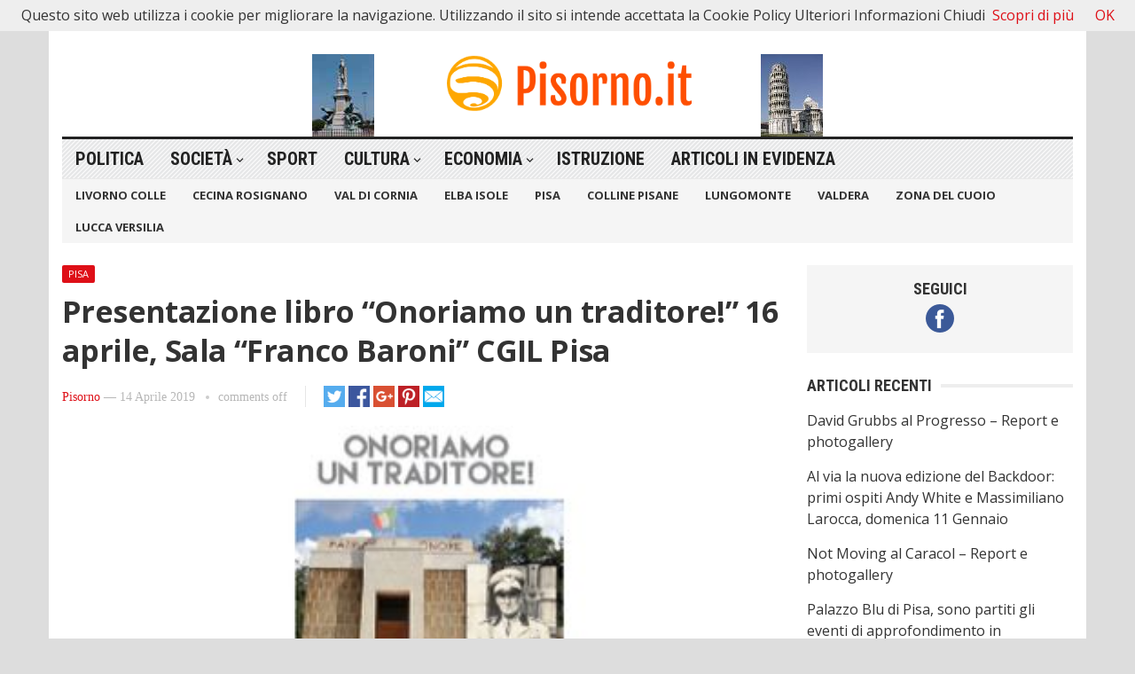

--- FILE ---
content_type: text/html; charset=UTF-8
request_url: https://www.pisorno.it/presentazione-libro-onoriamo-un-traditore-16-aprile-sala-franco-baroni-cgil-pisa/
body_size: 11952
content:
<!DOCTYPE html>
<html lang="it-IT" itemscope itemtype="https://schema.org/BlogPosting">
<head>
<meta charset="UTF-8">
<meta name="viewport" content="width=device-width, initial-scale=1">
<meta http-equiv="X-UA-Compatible" content="IE=edge">
<meta name="HandheldFriendly" content="true">
<link rel="profile" href="http://gmpg.org/xfn/11">
<title>Presentazione libro &#8220;Onoriamo un traditore!&#8221; 16 aprile, Sala “Franco Baroni” CGIL Pisa &#8211; Pisorno</title>
<meta name='robots' content='max-image-preview:large' />
<link rel='dns-prefetch' href='//fonts.googleapis.com' />
<link rel="alternate" type="application/rss+xml" title="Pisorno &raquo; Feed" href="https://www.pisorno.it/feed/" />
<link rel="alternate" title="oEmbed (JSON)" type="application/json+oembed" href="https://www.pisorno.it/wp-json/oembed/1.0/embed?url=https%3A%2F%2Fwww.pisorno.it%2Fpresentazione-libro-onoriamo-un-traditore-16-aprile-sala-franco-baroni-cgil-pisa%2F" />
<link rel="alternate" title="oEmbed (XML)" type="text/xml+oembed" href="https://www.pisorno.it/wp-json/oembed/1.0/embed?url=https%3A%2F%2Fwww.pisorno.it%2Fpresentazione-libro-onoriamo-un-traditore-16-aprile-sala-franco-baroni-cgil-pisa%2F&#038;format=xml" />
<style id='wp-img-auto-sizes-contain-inline-css' type='text/css'>
img:is([sizes=auto i],[sizes^="auto," i]){contain-intrinsic-size:3000px 1500px}
/*# sourceURL=wp-img-auto-sizes-contain-inline-css */
</style>
<style id='wp-emoji-styles-inline-css' type='text/css'>

	img.wp-smiley, img.emoji {
		display: inline !important;
		border: none !important;
		box-shadow: none !important;
		height: 1em !important;
		width: 1em !important;
		margin: 0 0.07em !important;
		vertical-align: -0.1em !important;
		background: none !important;
		padding: 0 !important;
	}
/*# sourceURL=wp-emoji-styles-inline-css */
</style>
<style id='wp-block-library-inline-css' type='text/css'>
:root{--wp-block-synced-color:#7a00df;--wp-block-synced-color--rgb:122,0,223;--wp-bound-block-color:var(--wp-block-synced-color);--wp-editor-canvas-background:#ddd;--wp-admin-theme-color:#007cba;--wp-admin-theme-color--rgb:0,124,186;--wp-admin-theme-color-darker-10:#006ba1;--wp-admin-theme-color-darker-10--rgb:0,107,160.5;--wp-admin-theme-color-darker-20:#005a87;--wp-admin-theme-color-darker-20--rgb:0,90,135;--wp-admin-border-width-focus:2px}@media (min-resolution:192dpi){:root{--wp-admin-border-width-focus:1.5px}}.wp-element-button{cursor:pointer}:root .has-very-light-gray-background-color{background-color:#eee}:root .has-very-dark-gray-background-color{background-color:#313131}:root .has-very-light-gray-color{color:#eee}:root .has-very-dark-gray-color{color:#313131}:root .has-vivid-green-cyan-to-vivid-cyan-blue-gradient-background{background:linear-gradient(135deg,#00d084,#0693e3)}:root .has-purple-crush-gradient-background{background:linear-gradient(135deg,#34e2e4,#4721fb 50%,#ab1dfe)}:root .has-hazy-dawn-gradient-background{background:linear-gradient(135deg,#faaca8,#dad0ec)}:root .has-subdued-olive-gradient-background{background:linear-gradient(135deg,#fafae1,#67a671)}:root .has-atomic-cream-gradient-background{background:linear-gradient(135deg,#fdd79a,#004a59)}:root .has-nightshade-gradient-background{background:linear-gradient(135deg,#330968,#31cdcf)}:root .has-midnight-gradient-background{background:linear-gradient(135deg,#020381,#2874fc)}:root{--wp--preset--font-size--normal:16px;--wp--preset--font-size--huge:42px}.has-regular-font-size{font-size:1em}.has-larger-font-size{font-size:2.625em}.has-normal-font-size{font-size:var(--wp--preset--font-size--normal)}.has-huge-font-size{font-size:var(--wp--preset--font-size--huge)}.has-text-align-center{text-align:center}.has-text-align-left{text-align:left}.has-text-align-right{text-align:right}.has-fit-text{white-space:nowrap!important}#end-resizable-editor-section{display:none}.aligncenter{clear:both}.items-justified-left{justify-content:flex-start}.items-justified-center{justify-content:center}.items-justified-right{justify-content:flex-end}.items-justified-space-between{justify-content:space-between}.screen-reader-text{border:0;clip-path:inset(50%);height:1px;margin:-1px;overflow:hidden;padding:0;position:absolute;width:1px;word-wrap:normal!important}.screen-reader-text:focus{background-color:#ddd;clip-path:none;color:#444;display:block;font-size:1em;height:auto;left:5px;line-height:normal;padding:15px 23px 14px;text-decoration:none;top:5px;width:auto;z-index:100000}html :where(.has-border-color){border-style:solid}html :where([style*=border-top-color]){border-top-style:solid}html :where([style*=border-right-color]){border-right-style:solid}html :where([style*=border-bottom-color]){border-bottom-style:solid}html :where([style*=border-left-color]){border-left-style:solid}html :where([style*=border-width]){border-style:solid}html :where([style*=border-top-width]){border-top-style:solid}html :where([style*=border-right-width]){border-right-style:solid}html :where([style*=border-bottom-width]){border-bottom-style:solid}html :where([style*=border-left-width]){border-left-style:solid}html :where(img[class*=wp-image-]){height:auto;max-width:100%}:where(figure){margin:0 0 1em}html :where(.is-position-sticky){--wp-admin--admin-bar--position-offset:var(--wp-admin--admin-bar--height,0px)}@media screen and (max-width:600px){html :where(.is-position-sticky){--wp-admin--admin-bar--position-offset:0px}}

/*# sourceURL=wp-block-library-inline-css */
</style><style id='global-styles-inline-css' type='text/css'>
:root{--wp--preset--aspect-ratio--square: 1;--wp--preset--aspect-ratio--4-3: 4/3;--wp--preset--aspect-ratio--3-4: 3/4;--wp--preset--aspect-ratio--3-2: 3/2;--wp--preset--aspect-ratio--2-3: 2/3;--wp--preset--aspect-ratio--16-9: 16/9;--wp--preset--aspect-ratio--9-16: 9/16;--wp--preset--color--black: #000000;--wp--preset--color--cyan-bluish-gray: #abb8c3;--wp--preset--color--white: #ffffff;--wp--preset--color--pale-pink: #f78da7;--wp--preset--color--vivid-red: #cf2e2e;--wp--preset--color--luminous-vivid-orange: #ff6900;--wp--preset--color--luminous-vivid-amber: #fcb900;--wp--preset--color--light-green-cyan: #7bdcb5;--wp--preset--color--vivid-green-cyan: #00d084;--wp--preset--color--pale-cyan-blue: #8ed1fc;--wp--preset--color--vivid-cyan-blue: #0693e3;--wp--preset--color--vivid-purple: #9b51e0;--wp--preset--gradient--vivid-cyan-blue-to-vivid-purple: linear-gradient(135deg,rgb(6,147,227) 0%,rgb(155,81,224) 100%);--wp--preset--gradient--light-green-cyan-to-vivid-green-cyan: linear-gradient(135deg,rgb(122,220,180) 0%,rgb(0,208,130) 100%);--wp--preset--gradient--luminous-vivid-amber-to-luminous-vivid-orange: linear-gradient(135deg,rgb(252,185,0) 0%,rgb(255,105,0) 100%);--wp--preset--gradient--luminous-vivid-orange-to-vivid-red: linear-gradient(135deg,rgb(255,105,0) 0%,rgb(207,46,46) 100%);--wp--preset--gradient--very-light-gray-to-cyan-bluish-gray: linear-gradient(135deg,rgb(238,238,238) 0%,rgb(169,184,195) 100%);--wp--preset--gradient--cool-to-warm-spectrum: linear-gradient(135deg,rgb(74,234,220) 0%,rgb(151,120,209) 20%,rgb(207,42,186) 40%,rgb(238,44,130) 60%,rgb(251,105,98) 80%,rgb(254,248,76) 100%);--wp--preset--gradient--blush-light-purple: linear-gradient(135deg,rgb(255,206,236) 0%,rgb(152,150,240) 100%);--wp--preset--gradient--blush-bordeaux: linear-gradient(135deg,rgb(254,205,165) 0%,rgb(254,45,45) 50%,rgb(107,0,62) 100%);--wp--preset--gradient--luminous-dusk: linear-gradient(135deg,rgb(255,203,112) 0%,rgb(199,81,192) 50%,rgb(65,88,208) 100%);--wp--preset--gradient--pale-ocean: linear-gradient(135deg,rgb(255,245,203) 0%,rgb(182,227,212) 50%,rgb(51,167,181) 100%);--wp--preset--gradient--electric-grass: linear-gradient(135deg,rgb(202,248,128) 0%,rgb(113,206,126) 100%);--wp--preset--gradient--midnight: linear-gradient(135deg,rgb(2,3,129) 0%,rgb(40,116,252) 100%);--wp--preset--font-size--small: 13px;--wp--preset--font-size--medium: 20px;--wp--preset--font-size--large: 36px;--wp--preset--font-size--x-large: 42px;--wp--preset--spacing--20: 0.44rem;--wp--preset--spacing--30: 0.67rem;--wp--preset--spacing--40: 1rem;--wp--preset--spacing--50: 1.5rem;--wp--preset--spacing--60: 2.25rem;--wp--preset--spacing--70: 3.38rem;--wp--preset--spacing--80: 5.06rem;--wp--preset--shadow--natural: 6px 6px 9px rgba(0, 0, 0, 0.2);--wp--preset--shadow--deep: 12px 12px 50px rgba(0, 0, 0, 0.4);--wp--preset--shadow--sharp: 6px 6px 0px rgba(0, 0, 0, 0.2);--wp--preset--shadow--outlined: 6px 6px 0px -3px rgb(255, 255, 255), 6px 6px rgb(0, 0, 0);--wp--preset--shadow--crisp: 6px 6px 0px rgb(0, 0, 0);}:where(.is-layout-flex){gap: 0.5em;}:where(.is-layout-grid){gap: 0.5em;}body .is-layout-flex{display: flex;}.is-layout-flex{flex-wrap: wrap;align-items: center;}.is-layout-flex > :is(*, div){margin: 0;}body .is-layout-grid{display: grid;}.is-layout-grid > :is(*, div){margin: 0;}:where(.wp-block-columns.is-layout-flex){gap: 2em;}:where(.wp-block-columns.is-layout-grid){gap: 2em;}:where(.wp-block-post-template.is-layout-flex){gap: 1.25em;}:where(.wp-block-post-template.is-layout-grid){gap: 1.25em;}.has-black-color{color: var(--wp--preset--color--black) !important;}.has-cyan-bluish-gray-color{color: var(--wp--preset--color--cyan-bluish-gray) !important;}.has-white-color{color: var(--wp--preset--color--white) !important;}.has-pale-pink-color{color: var(--wp--preset--color--pale-pink) !important;}.has-vivid-red-color{color: var(--wp--preset--color--vivid-red) !important;}.has-luminous-vivid-orange-color{color: var(--wp--preset--color--luminous-vivid-orange) !important;}.has-luminous-vivid-amber-color{color: var(--wp--preset--color--luminous-vivid-amber) !important;}.has-light-green-cyan-color{color: var(--wp--preset--color--light-green-cyan) !important;}.has-vivid-green-cyan-color{color: var(--wp--preset--color--vivid-green-cyan) !important;}.has-pale-cyan-blue-color{color: var(--wp--preset--color--pale-cyan-blue) !important;}.has-vivid-cyan-blue-color{color: var(--wp--preset--color--vivid-cyan-blue) !important;}.has-vivid-purple-color{color: var(--wp--preset--color--vivid-purple) !important;}.has-black-background-color{background-color: var(--wp--preset--color--black) !important;}.has-cyan-bluish-gray-background-color{background-color: var(--wp--preset--color--cyan-bluish-gray) !important;}.has-white-background-color{background-color: var(--wp--preset--color--white) !important;}.has-pale-pink-background-color{background-color: var(--wp--preset--color--pale-pink) !important;}.has-vivid-red-background-color{background-color: var(--wp--preset--color--vivid-red) !important;}.has-luminous-vivid-orange-background-color{background-color: var(--wp--preset--color--luminous-vivid-orange) !important;}.has-luminous-vivid-amber-background-color{background-color: var(--wp--preset--color--luminous-vivid-amber) !important;}.has-light-green-cyan-background-color{background-color: var(--wp--preset--color--light-green-cyan) !important;}.has-vivid-green-cyan-background-color{background-color: var(--wp--preset--color--vivid-green-cyan) !important;}.has-pale-cyan-blue-background-color{background-color: var(--wp--preset--color--pale-cyan-blue) !important;}.has-vivid-cyan-blue-background-color{background-color: var(--wp--preset--color--vivid-cyan-blue) !important;}.has-vivid-purple-background-color{background-color: var(--wp--preset--color--vivid-purple) !important;}.has-black-border-color{border-color: var(--wp--preset--color--black) !important;}.has-cyan-bluish-gray-border-color{border-color: var(--wp--preset--color--cyan-bluish-gray) !important;}.has-white-border-color{border-color: var(--wp--preset--color--white) !important;}.has-pale-pink-border-color{border-color: var(--wp--preset--color--pale-pink) !important;}.has-vivid-red-border-color{border-color: var(--wp--preset--color--vivid-red) !important;}.has-luminous-vivid-orange-border-color{border-color: var(--wp--preset--color--luminous-vivid-orange) !important;}.has-luminous-vivid-amber-border-color{border-color: var(--wp--preset--color--luminous-vivid-amber) !important;}.has-light-green-cyan-border-color{border-color: var(--wp--preset--color--light-green-cyan) !important;}.has-vivid-green-cyan-border-color{border-color: var(--wp--preset--color--vivid-green-cyan) !important;}.has-pale-cyan-blue-border-color{border-color: var(--wp--preset--color--pale-cyan-blue) !important;}.has-vivid-cyan-blue-border-color{border-color: var(--wp--preset--color--vivid-cyan-blue) !important;}.has-vivid-purple-border-color{border-color: var(--wp--preset--color--vivid-purple) !important;}.has-vivid-cyan-blue-to-vivid-purple-gradient-background{background: var(--wp--preset--gradient--vivid-cyan-blue-to-vivid-purple) !important;}.has-light-green-cyan-to-vivid-green-cyan-gradient-background{background: var(--wp--preset--gradient--light-green-cyan-to-vivid-green-cyan) !important;}.has-luminous-vivid-amber-to-luminous-vivid-orange-gradient-background{background: var(--wp--preset--gradient--luminous-vivid-amber-to-luminous-vivid-orange) !important;}.has-luminous-vivid-orange-to-vivid-red-gradient-background{background: var(--wp--preset--gradient--luminous-vivid-orange-to-vivid-red) !important;}.has-very-light-gray-to-cyan-bluish-gray-gradient-background{background: var(--wp--preset--gradient--very-light-gray-to-cyan-bluish-gray) !important;}.has-cool-to-warm-spectrum-gradient-background{background: var(--wp--preset--gradient--cool-to-warm-spectrum) !important;}.has-blush-light-purple-gradient-background{background: var(--wp--preset--gradient--blush-light-purple) !important;}.has-blush-bordeaux-gradient-background{background: var(--wp--preset--gradient--blush-bordeaux) !important;}.has-luminous-dusk-gradient-background{background: var(--wp--preset--gradient--luminous-dusk) !important;}.has-pale-ocean-gradient-background{background: var(--wp--preset--gradient--pale-ocean) !important;}.has-electric-grass-gradient-background{background: var(--wp--preset--gradient--electric-grass) !important;}.has-midnight-gradient-background{background: var(--wp--preset--gradient--midnight) !important;}.has-small-font-size{font-size: var(--wp--preset--font-size--small) !important;}.has-medium-font-size{font-size: var(--wp--preset--font-size--medium) !important;}.has-large-font-size{font-size: var(--wp--preset--font-size--large) !important;}.has-x-large-font-size{font-size: var(--wp--preset--font-size--x-large) !important;}
/*# sourceURL=global-styles-inline-css */
</style>

<style id='classic-theme-styles-inline-css' type='text/css'>
/*! This file is auto-generated */
.wp-block-button__link{color:#fff;background-color:#32373c;border-radius:9999px;box-shadow:none;text-decoration:none;padding:calc(.667em + 2px) calc(1.333em + 2px);font-size:1.125em}.wp-block-file__button{background:#32373c;color:#fff;text-decoration:none}
/*# sourceURL=/wp-includes/css/classic-themes.min.css */
</style>
<link rel='stylesheet' id='demo_fonts-css' href='//fonts.googleapis.com/css?family=Open+Sans%3Aregular%2Citalic%2C700|Roboto+Condensed%3Aregular%2Citalic%2C700%26subset%3Dlatin%2C' type='text/css' media='screen' />
<link rel='stylesheet' id='advanced_magazine_pro-style-css' href='https://www.pisorno.it/wp-content/themes/advanced-magazine-pro/style.css?ver=20180523' type='text/css' media='all' />
<link rel='stylesheet' id='genericons-style-css' href='https://www.pisorno.it/wp-content/themes/advanced-magazine-pro/genericons/genericons.css?ver=6.9' type='text/css' media='all' />
<link rel='stylesheet' id='responsive-style-css' href='https://www.pisorno.it/wp-content/themes/advanced-magazine-pro/responsive.css?ver=20170808' type='text/css' media='all' />
<script type="text/javascript" src="https://www.pisorno.it/wp-includes/js/jquery/jquery.min.js?ver=3.7.1" id="jquery-core-js"></script>
<script type="text/javascript" src="https://www.pisorno.it/wp-includes/js/jquery/jquery-migrate.min.js?ver=3.4.1" id="jquery-migrate-js"></script>

<!-- OG: 3.3.8 -->
<link rel="image_src" href="https://www.pisorno.it/wp-content/uploads/2019/04/Onoriamo-un-traditore.jpg">
<meta name="msapplication-TileImage" content="https://www.pisorno.it/wp-content/uploads/2019/04/Onoriamo-un-traditore.jpg">

<!-- og -->
<meta property="og:image" content="https://www.pisorno.it/wp-content/uploads/2019/04/Onoriamo-un-traditore.jpg">
<meta property="og:image:secure_url" content="https://www.pisorno.it/wp-content/uploads/2019/04/Onoriamo-un-traditore.jpg">
<meta property="og:image:width" content="400">
<meta property="og:image:height" content="155">
<meta property="og:image:alt" content="Onoriamo un traditore!">
<meta property="og:image:type" content="image/jpeg">
<meta property="og:description" content="14aprile 2019 da Simona Conti, Presidente Sez. ANPI CGIL &quot;A. Fantozzi&quot; Martedì 16 aprile, ore 16:30, presso la Sala “Franco Baroni” della CGIL di Pisa (viale F. Bonaini 71), verrà presentato il libro “Onoriamo un traditore!” dell&#039;avv. Francesco Mandarano (penalista del foro di Prato, legale delle famiglie delle vittime delle stragi di Marzabotto e Sant&#039;Anna...">
<meta property="og:type" content="article">
<meta property="og:locale" content="it_IT">
<meta property="og:site_name" content="Pisorno">
<meta property="og:title" content="Presentazione libro &#8220;Onoriamo un traditore!&#8221; 16 aprile, Sala “Franco Baroni” CGIL Pisa">
<meta property="og:url" content="https://www.pisorno.it/presentazione-libro-onoriamo-un-traditore-16-aprile-sala-franco-baroni-cgil-pisa/">
<meta property="og:updated_time" content="2019-04-14T19:34:04+02:00">

<!-- article -->
<meta property="article:tag" content="Onoriamo un traditore!">
<meta property="article:tag" content="avv. Francesco Mandarano">
<meta property="article:tag" content="crimini di guerra">
<meta property="article:published_time" content="2019-04-14T17:32:42+00:00">
<meta property="article:modified_time" content="2019-04-14T17:34:04+00:00">
<meta property="article:section" content="Pisa">
<meta property="article:author:username" content="Pisorno">

<!-- twitter -->
<meta property="twitter:partner" content="ogwp">
<meta property="twitter:card" content="summary">
<meta property="twitter:image" content="https://www.pisorno.it/wp-content/uploads/2019/04/Onoriamo-un-traditore.jpg">
<meta property="twitter:image:alt" content="Onoriamo un traditore!">
<meta property="twitter:title" content="Presentazione libro &#8220;Onoriamo un traditore!&#8221; 16 aprile, Sala “Franco Baroni” CGIL Pisa">
<meta property="twitter:description" content="14aprile 2019 da Simona Conti, Presidente Sez. ANPI CGIL &quot;A. Fantozzi&quot; Martedì 16 aprile, ore 16:30, presso la Sala “Franco Baroni” della CGIL di Pisa (viale F. Bonaini 71), verrà presentato il...">
<meta property="twitter:url" content="https://www.pisorno.it/presentazione-libro-onoriamo-un-traditore-16-aprile-sala-franco-baroni-cgil-pisa/">
<meta property="twitter:label1" content="Reading time">
<meta property="twitter:data1" content="1 minute">

<!-- schema -->
<meta itemprop="image" content="https://www.pisorno.it/wp-content/uploads/2019/04/Onoriamo-un-traditore.jpg">
<meta itemprop="name" content="Presentazione libro &#8220;Onoriamo un traditore!&#8221; 16 aprile, Sala “Franco Baroni” CGIL Pisa">
<meta itemprop="description" content="14aprile 2019 da Simona Conti, Presidente Sez. ANPI CGIL &quot;A. Fantozzi&quot; Martedì 16 aprile, ore 16:30, presso la Sala “Franco Baroni” della CGIL di Pisa (viale F. Bonaini 71), verrà presentato il libro “Onoriamo un traditore!” dell&#039;avv. Francesco Mandarano (penalista del foro di Prato, legale delle famiglie delle vittime delle stragi di Marzabotto e Sant&#039;Anna...">
<meta itemprop="datePublished" content="2019-04-14">
<meta itemprop="dateModified" content="2019-04-14T17:34:04+00:00">

<!-- profile -->
<meta property="profile:username" content="Pisorno">

<!-- /OG -->

<link rel="https://api.w.org/" href="https://www.pisorno.it/wp-json/" /><link rel="alternate" title="JSON" type="application/json" href="https://www.pisorno.it/wp-json/wp/v2/posts/127575" /><link rel="EditURI" type="application/rsd+xml" title="RSD" href="https://www.pisorno.it/xmlrpc.php?rsd" />
<meta name="generator" content="WordPress 6.9" />
<link rel="canonical" href="https://www.pisorno.it/presentazione-libro-onoriamo-un-traditore-16-aprile-sala-franco-baroni-cgil-pisa/" />
<link rel='shortlink' href='https://www.pisorno.it/?p=127575' />

<style type="text/css" media="all">
	body,
	h1,h2,h3,h4,h5,h6,
	.breadcrumbs h3,
	.section-header h3,
	label,
	input,
	input[type="text"],
	input[type="email"],
	input[type="url"],
	input[type="search"],
	input[type="password"],
	textarea,
	button,
	.btn,
	input[type="submit"],
	input[type="reset"],
	input[type="button"],
	table,
	#primary-menu li li a,
	.sidebar .widget_ad .widget-title,
	.site-footer .widget_ad .widget-title {
		font-family: "Open Sans", "Helvetica Neue", Helvetica, Arial, sans-serif;
	}
	#primary-menu li a,
	h3.section-heading,
	.widget-title,
	.breadcrumbs h3,
	button,
	.btn,
	input[type="submit"],
	input[type="reset"],
	input[type="button"] {
		font-family: "Roboto Condensed", "Helvetica Neue", Helvetica, Arial, sans-serif;
	}
	a,
	a:visited,
	a:hover,
	.site-title a:hover,
	#primary-bar.bar-1 #primary-menu li a:hover,
	.mobile-menu ul li a:hover,	
	.entry-meta a,
	.edit-link a,
	.comment-reply-title small a:hover,
	.entry-content a,
	.entry-content a:visited,
	.page-content a,
	.page-content a:visited,
	.pagination .page-numbers.current,
	.content-block .section-heading h3 a,
	.content-block .section-heading h3 a:visited,
	.pagination .page-numbers:hover,	
	.sidebar .widget a:hover,
	.site-footer .widget a:hover,
	.sidebar .widget ul li a:hover,
	.site-footer .widget ul li a:hover,
	.entry-related .hentry .entry-title a:hover,
	.author-box .author-name span a:hover,
	.entry-tags .tag-links a:hover:before,
	.widget_tag_cloud .tagcloud a:hover:before,
	.entry-content a:hover,
	.page-content a:hover,
	.content-block .section-heading h3 a:hover,
	.content-block .section-heading .section-more-link a:hover,
	.entry-meta .entry-comment a:hover,
	.entry-title a:hover,
	.page-content ul li:before,
	.entry-content ul li:before,
	.site-footer.footer-light .footer-nav li a:hover,
	.site-footer.footer-dark .footer-nav li a:hover,
	.site-footer.footer-light #site-bottom .site-info a:hover,
	.site-footer.footer-dark #site-bottom .site-info a:hover,
	h3.section-heading,
	h3.section-heading a,
	.three-column-block .column-one .hentry a:hover .entry-title,
	#site-bottom .site-info a:hover,
	.header-date,
	.search-button .genericon:hover,
	.search-button .genericon.active, 
	.slogan h4 {
		color: #de0f17;
	}
	.mobile-menu-icon .menu-icon-close,
	.mobile-menu-icon .menu-icon-open,
	.more-button a,
	.more-button a:hover,
	.entry-header .entry-category-icon a,
	.three-column-block .column-one h3.section-heading ,
	.header-date .arrow-right:before,
	.header-search .search-submit,
	button,
	.btn,
	input[type="submit"],
	input[type="reset"],
	input[type="button"],
	button:hover,
	.btn:hover,
	input[type="reset"]:hover,
	input[type="submit"]:hover,
	input[type="button"]:hover	 {
		background-color: #de0f17;
	}
	.my-pager a:hover,
	.my-pager a.active,
	.header-search .search-submit {
		border-color: #de0f17;
	}
	#primary-bar.bar-2 {
		background-color: #ffffff;
	}
</style>
</head>

<body class="wp-singular post-template-default single single-post postid-127575 single-format-standard wp-theme-advanced-magazine-pro group-blog">

<div id="page" class="site">

	<header id="masthead" class="site-header clear">

		<div id="top-bar" class="container clear">

			<span class="header-date">
				<span class="arrow-right"></span> Tuesday, February 3, 2026			</span>

							
				<span class="search-button">
					<span class="genericon genericon-search"> <strong>Search</strong></span>
					<span class="genericon genericon-close"> <strong>Search</strong></span>			
				</span>

				<div class="header-search">
					<form id="searchform" method="get" action="https://www.pisorno.it/">
						<input type="search" name="s" class="search-input" placeholder="Enter keywords..." autocomplete="off">
						<button type="submit" class="search-submit">Go</button>		
					</form>
				</div><!-- .header-search -->

					

			
			<span class="header-social ">

				
									<a class="facebook" href="https://www.facebook.com/pisorno"><img src="https://www.pisorno.it/wp-content/themes/advanced-magazine-pro/assets/img/icon-facebook-white.png" alt="Facebook"></a>
				
								
				
				
								
									

			</span>

			
			<span class="mobile-menu-icon">
				<span class="menu-icon-open">Menu</span>
				<span class="menu-icon-close"><span class="genericon genericon-close"></span></span>		
			</span>				

		</div><!-- #top-bar -->

		<div class="site-start clear header-1">

			<div class="container">

			<div class="site-branding">

								
				<div id="logo">
					<span class="helper"></span>
					<a href="https://www.pisorno.it/" rel="home">
						<img src="http://www.pisorno.it/wp-content/uploads/2022/04/logo_large.png" alt=""/>
					</a>
				</div><!-- #logo -->

				
			</div><!-- .site-branding -->

			
				<div class="slogan slogan-left">
												<img src="http://www.pisorno.it/wp-content/uploads/2013/09/quattromori.jpg" alt=""/>
										<div class="slogan-content">
						<h4></h4>
						<p></p>
					</div>
				</div>

				<div class="slogan slogan-right">
												<img src="http://www.pisorno.it/wp-content/uploads/2013/09/torredipisa.jpg" alt=""/>
										<div class="slogan-content">
						<h4></h4>
						<p></p>
					</div>	
				</div>			

						
			</div><!-- .container -->

		</div><!-- .site-start -->

		<div id="primary-bar" class="container clear bar-1">

			<nav id="primary-nav" class="primary-navigation">

				<div class="menu-menu-contenuti-container"><ul id="primary-menu" class="sf-menu"><li id="menu-item-135158" class="menu-item menu-item-type-taxonomy menu-item-object-category menu-item-135158"><a href="https://www.pisorno.it/category/politica/">Politica</a></li>
<li id="menu-item-135159" class="menu-item menu-item-type-taxonomy menu-item-object-category menu-item-has-children menu-item-135159"><a href="https://www.pisorno.it/category/diritti-e-societa/">Società</a>
<ul class="sub-menu">
	<li id="menu-item-135167" class="menu-item menu-item-type-taxonomy menu-item-object-category menu-item-135167"><a href="https://www.pisorno.it/category/ecologia-ambiente/">Ambiente</a></li>
	<li id="menu-item-135166" class="menu-item menu-item-type-taxonomy menu-item-object-category menu-item-135166"><a href="https://www.pisorno.it/category/salute-sanita-alimentazione/">Salute</a></li>
</ul>
</li>
<li id="menu-item-135160" class="menu-item menu-item-type-taxonomy menu-item-object-category menu-item-135160"><a href="https://www.pisorno.it/category/sport/">Sport</a></li>
<li id="menu-item-135165" class="menu-item menu-item-type-taxonomy menu-item-object-category menu-item-has-children menu-item-135165"><a href="https://www.pisorno.it/category/cultura/">Cultura</a>
<ul class="sub-menu">
	<li id="menu-item-135161" class="menu-item menu-item-type-taxonomy menu-item-object-category menu-item-135161"><a href="https://www.pisorno.it/category/musica/">Musica</a></li>
	<li id="menu-item-135170" class="menu-item menu-item-type-taxonomy menu-item-object-category menu-item-135170"><a href="https://www.pisorno.it/category/teatro/">Teatro</a></li>
	<li id="menu-item-135162" class="menu-item menu-item-type-taxonomy menu-item-object-category menu-item-135162"><a href="https://www.pisorno.it/category/spettacolo/">Spettacolo</a></li>
</ul>
</li>
<li id="menu-item-135163" class="menu-item menu-item-type-taxonomy menu-item-object-category menu-item-has-children menu-item-135163"><a href="https://www.pisorno.it/category/economia-finanza/">Economia</a>
<ul class="sub-menu">
	<li id="menu-item-135164" class="menu-item menu-item-type-taxonomy menu-item-object-category menu-item-135164"><a href="https://www.pisorno.it/category/lavoro/">Lavoro</a></li>
</ul>
</li>
<li id="menu-item-135168" class="menu-item menu-item-type-taxonomy menu-item-object-category menu-item-135168"><a href="https://www.pisorno.it/category/istruzione-ricerca-universita-formazione/">Istruzione</a></li>
<li id="menu-item-135169" class="menu-item menu-item-type-taxonomy menu-item-object-category menu-item-135169"><a href="https://www.pisorno.it/category/articoli-in-evidenza/">Articoli in Evidenza</a></li>
</ul></div>
			</nav><!-- #primary-nav -->

		</div><!-- .primary-bar -->

		<div id="secondary-bar" class="container clear">

			<nav id="secondary-nav" class="secondary-navigation">

				<div class="menu-menus-container"><ul id="secondary-menu" class="sf-menu"><li id="menu-item-26318" class="menu-item menu-item-type-taxonomy menu-item-object-category menu-item-26318"><a href="https://www.pisorno.it/category/livorno-colle/">Livorno Colle</a></li>
<li id="menu-item-26320" class="menu-item menu-item-type-taxonomy menu-item-object-category menu-item-26320"><a href="https://www.pisorno.it/category/cecina-rosignano/">Cecina Rosignano</a></li>
<li id="menu-item-26323" class="menu-item menu-item-type-taxonomy menu-item-object-category menu-item-26323"><a href="https://www.pisorno.it/category/val-di-cornia/">Val di Cornia</a></li>
<li id="menu-item-26324" class="menu-item menu-item-type-taxonomy menu-item-object-category menu-item-26324"><a href="https://www.pisorno.it/category/elba-isole/">Elba Isole</a></li>
<li id="menu-item-26319" class="menu-item menu-item-type-taxonomy menu-item-object-category current-post-ancestor current-menu-parent current-post-parent menu-item-26319"><a href="https://www.pisorno.it/category/pisa/">Pisa</a></li>
<li id="menu-item-26327" class="menu-item menu-item-type-taxonomy menu-item-object-category menu-item-26327"><a href="https://www.pisorno.it/category/casciana-terme-lari-crespina-lorenzana-volterra/">Colline Pisane</a></li>
<li id="menu-item-26321" class="menu-item menu-item-type-taxonomy menu-item-object-category menu-item-26321"><a href="https://www.pisorno.it/category/lungomonte-sangiuliano-cascina/">Lungomonte</a></li>
<li id="menu-item-26325" class="menu-item menu-item-type-taxonomy menu-item-object-category menu-item-26325"><a href="https://www.pisorno.it/category/pontedera-ponsacco/">Valdera</a></li>
<li id="menu-item-26326" class="menu-item menu-item-type-taxonomy menu-item-object-category menu-item-26326"><a href="https://www.pisorno.it/category/comprensorio-del-cuoio-santa-croce-sanminiato/">Zona del Cuoio</a></li>
<li id="menu-item-26322" class="menu-item menu-item-type-taxonomy menu-item-object-category menu-item-26322"><a href="https://www.pisorno.it/category/lucca-versilia/">Lucca Versilia</a></li>
</ul></div>
			</nav><!-- #secondary-nav -->	

		</div><!-- #secondary-bar -->			

		<div class="mobile-menu clear">

			<div class="container">

			<div class="menu-left"><h3>Categories</h3><div class="menu-menu-contenuti-container"><ul id="primary-mobile-menu" class=""><li class="menu-item menu-item-type-taxonomy menu-item-object-category menu-item-135158"><a href="https://www.pisorno.it/category/politica/">Politica</a></li>
<li class="menu-item menu-item-type-taxonomy menu-item-object-category menu-item-135159"><a href="https://www.pisorno.it/category/diritti-e-societa/">Società</a></li>
<li class="menu-item menu-item-type-taxonomy menu-item-object-category menu-item-135160"><a href="https://www.pisorno.it/category/sport/">Sport</a></li>
<li class="menu-item menu-item-type-taxonomy menu-item-object-category menu-item-135165"><a href="https://www.pisorno.it/category/cultura/">Cultura</a></li>
<li class="menu-item menu-item-type-taxonomy menu-item-object-category menu-item-135163"><a href="https://www.pisorno.it/category/economia-finanza/">Economia</a></li>
<li class="menu-item menu-item-type-taxonomy menu-item-object-category menu-item-135168"><a href="https://www.pisorno.it/category/istruzione-ricerca-universita-formazione/">Istruzione</a></li>
<li class="menu-item menu-item-type-taxonomy menu-item-object-category menu-item-135169"><a href="https://www.pisorno.it/category/articoli-in-evidenza/">Articoli in Evidenza</a></li>
</ul></div></div><div class="menu-right"><h3>Pages</h3><div class="menu-menus-container"><ul id="secondary-mobile-menu" class=""><li class="menu-item menu-item-type-taxonomy menu-item-object-category menu-item-26318"><a href="https://www.pisorno.it/category/livorno-colle/">Livorno Colle</a></li>
<li class="menu-item menu-item-type-taxonomy menu-item-object-category menu-item-26320"><a href="https://www.pisorno.it/category/cecina-rosignano/">Cecina Rosignano</a></li>
<li class="menu-item menu-item-type-taxonomy menu-item-object-category menu-item-26323"><a href="https://www.pisorno.it/category/val-di-cornia/">Val di Cornia</a></li>
<li class="menu-item menu-item-type-taxonomy menu-item-object-category menu-item-26324"><a href="https://www.pisorno.it/category/elba-isole/">Elba Isole</a></li>
<li class="menu-item menu-item-type-taxonomy menu-item-object-category current-post-ancestor current-menu-parent current-post-parent menu-item-26319"><a href="https://www.pisorno.it/category/pisa/">Pisa</a></li>
<li class="menu-item menu-item-type-taxonomy menu-item-object-category menu-item-26327"><a href="https://www.pisorno.it/category/casciana-terme-lari-crespina-lorenzana-volterra/">Colline Pisane</a></li>
<li class="menu-item menu-item-type-taxonomy menu-item-object-category menu-item-26321"><a href="https://www.pisorno.it/category/lungomonte-sangiuliano-cascina/">Lungomonte</a></li>
<li class="menu-item menu-item-type-taxonomy menu-item-object-category menu-item-26325"><a href="https://www.pisorno.it/category/pontedera-ponsacco/">Valdera</a></li>
<li class="menu-item menu-item-type-taxonomy menu-item-object-category menu-item-26326"><a href="https://www.pisorno.it/category/comprensorio-del-cuoio-santa-croce-sanminiato/">Zona del Cuoio</a></li>
<li class="menu-item menu-item-type-taxonomy menu-item-object-category menu-item-26322"><a href="https://www.pisorno.it/category/lucca-versilia/">Lucca Versilia</a></li>
</ul></div></div>
			</div><!-- .container -->

		</div><!-- .mobile-menu -->	

	</header><!-- #masthead -->

	<div id="content" class="site-content container clear">

	<div id="primary" class="content-area">

		<main id="main" class="site-main" >

		
<article id="post-127575" class="post-127575 post type-post status-publish format-standard has-post-thumbnail hentry category-pisa tag-onoriamo-un-traditore tag-avv-francesco-mandarano tag-crimini-di-guerra">
	<header class="entry-header clear">
	
		<div class="entry-category-icon"><a href="https://www.pisorno.it/category/pisa/" title="View all posts in Pisa" >Pisa</a> </div>

		<h1 class="entry-title">Presentazione libro &#8220;Onoriamo un traditore!&#8221; 16 aprile, Sala “Franco Baroni” CGIL Pisa</h1>
		<div class="entry-meta clear">

	<span class="entry-author"><a href="https://www.pisorno.it/author/admin/"></a> <a href="https://www.pisorno.it/author/admin/" title="Articoli scritti da Pisorno" rel="author">Pisorno</a> &#8212; </span> 
	<span class="entry-date">14 Aprile 2019</span>

	<span class='entry-comment'><span class="comments-link">comments off</span></span>
	
</div><!-- .entry-meta -->
		
		<div class="social-share-icons">

	<a href="https://twitter.com/intent/tweet?text=Presentazione+libro+%26%238220%3BOnoriamo+un+traditore%21%26%238221%3B+16+aprile%2C+Sala+%E2%80%9CFranco+Baroni%E2%80%9D+CGIL+Pisa&amp;url=https%3A%2F%2Fwww.pisorno.it%2Fpresentazione-libro-onoriamo-un-traditore-16-aprile-sala-franco-baroni-cgil-pisa%2F" target="_blank"><img src="https://www.pisorno.it/wp-content/themes/advanced-magazine-pro/assets/img/icon-twitter-square.png" alt=""/></a>

	<a href="https://www.facebook.com/sharer/sharer.php?u=https%3A%2F%2Fwww.pisorno.it%2Fpresentazione-libro-onoriamo-un-traditore-16-aprile-sala-franco-baroni-cgil-pisa%2F" target="_blank"><img src="https://www.pisorno.it/wp-content/themes/advanced-magazine-pro/assets/img/icon-facebook-square.png" alt=""/></a>

	<a href="https://plus.google.com/share?url=https%3A%2F%2Fwww.pisorno.it%2Fpresentazione-libro-onoriamo-un-traditore-16-aprile-sala-franco-baroni-cgil-pisa%2F" target="_blank"><img src="https://www.pisorno.it/wp-content/themes/advanced-magazine-pro/assets/img/icon-google-plus-square.png" alt=""/></a>

	<a href="https://pinterest.com/pin/create/button/?url=https%3A%2F%2Fwww.pisorno.it%2Fpresentazione-libro-onoriamo-un-traditore-16-aprile-sala-franco-baroni-cgil-pisa%2F&amp;media=https%3A%2F%2Fwww.pisorno.it%2Fwp-content%2Fuploads%2F2019%2F04%2FOnoriamo-un-traditore.jpg" target="_blank"><img src="https://www.pisorno.it/wp-content/themes/advanced-magazine-pro/assets/img/icon-pinterest-square.png" alt=""/></a>

	<a href="mailto:?subject=Presentazione%20libro%20%26%238220%3BOnoriamo%20un%20traditore%21%26%238221%3B%2016%20aprile%2C%20Sala%20%E2%80%9CFranco%20Baroni%E2%80%9D%20CGIL%20Pisa&body=https://www.pisorno.it/presentazione-libro-onoriamo-un-traditore-16-aprile-sala-franco-baroni-cgil-pisa/" target="_blank"><img src="https://www.pisorno.it/wp-content/themes/advanced-magazine-pro/assets/img/icon-mail-square.png" alt=""/></a>

</div>
	</header><!-- .entry-header -->

	<div class="entry-content">
		<img width="400" height="155" src="https://www.pisorno.it/wp-content/uploads/2019/04/Onoriamo-un-traditore.jpg" class="attachment-single_thumb size-single_thumb wp-post-image" alt="" decoding="async" fetchpriority="high" srcset="https://www.pisorno.it/wp-content/uploads/2019/04/Onoriamo-un-traditore.jpg 400w, https://www.pisorno.it/wp-content/uploads/2019/04/Onoriamo-un-traditore-300x116.jpg 300w" sizes="(max-width: 400px) 100vw, 400px" />	
		<p>14aprile 2019 da Simona Conti, Presidente Sez. ANPI CGIL &#8220;A. Fantozzi&#8221;</p>
<h4><img decoding="async" class="alignleft size-full wp-image-127577" src="http://www.pisorno.it/wp-content/uploads/2019/04/Onoriamo-un-traditore-1.jpg" alt="" width="310" height="383" srcset="https://www.pisorno.it/wp-content/uploads/2019/04/Onoriamo-un-traditore-1.jpg 310w, https://www.pisorno.it/wp-content/uploads/2019/04/Onoriamo-un-traditore-1-174x215.jpg 174w, https://www.pisorno.it/wp-content/uploads/2019/04/Onoriamo-un-traditore-1-300x371.jpg 300w" sizes="(max-width: 310px) 100vw, 310px" />Martedì 16 aprile, ore 16:30, presso la Sala “Franco Baroni” della CGIL di Pisa (viale F. Bonaini 71), verrà presentato il libro “Onoriamo un traditore!” dell&#8217;avv. Francesco Mandarano (penalista del foro di Prato, legale delle famiglie delle vittime delle stragi di Marzabotto e Sant&#8217;Anna di Stazzema che, insieme all&#8217;ANPI, si sono costituite parte civile nel processo per apologia di fascismo a carico del Sindaco di Affile Ercole Viri e per due assessori della sua giunta).</h4>
<p style="text-align: justify;">L’autore, con un’accurata ricerca, ha ricostruito sia la figura e l’opera negativa dell&#8217;ex maresciallo Rodolfo Graziani sia la vicenda dell’ignobile monumento a lui dedicato dal Comune di Affile (RM). Per tale monumento, lo scorso mese, la Corte d’Appello ha confermato la condanna di primo grado nei confronti del sindaco di Affile e di due assessori di tale Comune.&nbsp;Una occasione da non perdere per conoscere il &#8220;macellaio degli arabi&#8221; &#8211; che l&#8217;ONU aveva collocato al primo posto nella lista dei criminali di guerra italiani perché ritenuto responsabile del massacro di decine di migliaia di etiopi inermi (anche mediante l&#8217;uso di gas tossici e bombardamenti degli ospedali della Croce Rossa), processato e condannato a 19 anni di carcere per collaborazionismo &#8211; e la spregevole vicenda del suo sacrario.</p>
<p>Interverranno, insieme all&#8217;autore:</p>
<ul>
<li>Simona Conti – Presidente della Sezione ANPI “A. Fantozzi”</li>
<li>Bruno Possenti – Presidente provinciale ANPI di Pisa</li>
</ul>
	</div><!-- .entry-content -->

	<span class="entry-tags">

		<span class="tag-links"> <a href="https://www.pisorno.it/tag/onoriamo-un-traditore/" rel="tag">Onoriamo un traditore!</a> <a href="https://www.pisorno.it/tag/avv-francesco-mandarano/" rel="tag">avv. Francesco Mandarano</a> <a href="https://www.pisorno.it/tag/crimini-di-guerra/" rel="tag">crimini di guerra</a></span>			
			</span><!-- .entry-tags -->

</article><!-- #post-## -->



		<div class="entry-related clear">
			<h3>Recommended For You</h3>
			<div class="related-loop clear">
														<div class="hentry">
										
						<h2 class="entry-title"><a href="https://www.pisorno.it/palazzo-blu-di-pisa-sono-partiti-gli-eventi-di-approfondimento-in-auditorium-dedicato-alla-mostra-belle-epoque/">Palazzo Blu di Pisa, sono partiti gli eventi di approfondimento in auditorium dedicato alla mostra &#8216;Belle Époque&#8217;</a></h2>
					</div><!-- .grid -->
														<div class="hentry">
										
						<h2 class="entry-title"><a href="https://www.pisorno.it/venerdi-25-luglio-per-la-minirassegna-caracol-goes-to-scotto-arrivano-gli-arab-strap/">Venerdì 25 Luglio, per la minirassegna Caracol Goes To Scotto arrivano gli Arab Strap</a></h2>
					</div><!-- .grid -->
														<div class="hentry last">
										
						<h2 class="entry-title"><a href="https://www.pisorno.it/king-hannah-sul-palco-del-giardino-scotto-mercoledi-2-luglio-con-apertura-di-nico-sambo/">King Hannah sul palco del Giardino Scotto Mercoledì 2 Luglio con apertura di Nico Sambo</a></h2>
					</div><!-- .grid -->
							</div><!-- .related-posts -->
		</div><!-- .entry-related -->

	

<div class="author-box clear">
	<a href="https://www.pisorno.it/author/admin/"></a>
	<div class="author-meta">	
		<h4 class="author-name">About the Author: <span><a href="https://www.pisorno.it/author/admin/">Pisorno</a></span></h4>	
		<div class="author-desc">
					</div>
	</div>
</div><!-- .author-box -->


		</main><!-- #main -->
	</div><!-- #primary -->


<aside id="secondary" class="widget-area sidebar">


	<div id="advanced_magazine_pro-social-2" class="widget widget-advanced_magazine_pro-social widget_social_icons"><h2 class="widget-title"><span>Seguici</span></h2><div class="social-icons"><ul><li class="facebook"><a href="https://www.facebook.com/pisorno.pisalivorno"><img src="https://www.pisorno.it/wp-content/themes/advanced-magazine-pro/assets/img/icon-facebook.png" alt=""/></a></li></ul></div></div>
		<div id="recent-posts-2" class="widget widget_recent_entries">
		<h2 class="widget-title"><span>Articoli recenti</span></h2>
		<ul>
											<li>
					<a href="https://www.pisorno.it/david-grubbs-al-progresso-report-e-photogallery/">David Grubbs al Progresso &#8211; Report e photogallery</a>
									</li>
											<li>
					<a href="https://www.pisorno.it/al-via-la-nuova-edizione-del-backdoor-primi-ospiti-andy-white-e-massimiliano-larocca-domenica-11-gennaio/">Al via la nuova edizione del Backdoor: primi ospiti Andy White e Massimiliano Larocca, domenica 11 Gennaio</a>
									</li>
											<li>
					<a href="https://www.pisorno.it/not-moving-al-caracol-report-e-photogallery/">Not Moving al Caracol &#8211; Report e photogallery</a>
									</li>
											<li>
					<a href="https://www.pisorno.it/palazzo-blu-di-pisa-sono-partiti-gli-eventi-di-approfondimento-in-auditorium-dedicato-alla-mostra-belle-epoque/">Palazzo Blu di Pisa, sono partiti gli eventi di approfondimento in auditorium dedicato alla mostra &#8216;Belle Époque&#8217;</a>
									</li>
											<li>
					<a href="https://www.pisorno.it/quattro-mori-mercoledi-3-dicembre-la-proiezione-di-tutto-lamore-che-serve/">Quattro Mori, Mercoledì 3 Dicembre la proiezione di &#8220;Tutto l&#8217;amore che serve&#8221;</a>
									</li>
					</ul>

		</div><div id="linkcat-0" class="widget widget_links"><h2 class="widget-title"><span>Segnalibri</span></h2>
	<ul class='xoxo blogroll'>
<li><a href="https://www.livornocity.it" rel="friend" title="Sito web su Livorno e i suoi Tour in Battello, Tour a piedi, Tour in Bus" target="_blank">Livorno City</a></li>

	</ul>
</div>


</aside><!-- #secondary -->


	</div><!-- #content .site-content -->
	
	<footer id="colophon" class="site-footer footer-light">

		<div class="menu-footer-menu-pisorno-container"><ul id="footer-menu" class="footer-nav container"><li id="menu-item-135147" class="menu-item menu-item-type-custom menu-item-object-custom menu-item-home menu-item-135147"><a href="http://www.pisorno.it">Home</a></li>
<li id="menu-item-135151" class="menu-item menu-item-type-taxonomy menu-item-object-category menu-item-135151"><a href="https://www.pisorno.it/category/mondo/">Mondo</a></li>
<li id="menu-item-135148" class="menu-item menu-item-type-taxonomy menu-item-object-category menu-item-has-children menu-item-135148"><a href="https://www.pisorno.it/category/livorno-colle/">Livorno Colle</a>
<ul class="sub-menu">
	<li id="menu-item-135153" class="menu-item menu-item-type-taxonomy menu-item-object-category menu-item-135153"><a href="https://www.pisorno.it/category/cecina-rosignano/">Cecina Rosignano</a></li>
	<li id="menu-item-135152" class="menu-item menu-item-type-taxonomy menu-item-object-category menu-item-135152"><a href="https://www.pisorno.it/category/val-di-cornia/">Val di Cornia</a></li>
	<li id="menu-item-135155" class="menu-item menu-item-type-taxonomy menu-item-object-category menu-item-135155"><a href="https://www.pisorno.it/category/elba-isole/">Elba Isole</a></li>
</ul>
</li>
<li id="menu-item-135149" class="menu-item menu-item-type-taxonomy menu-item-object-category current-post-ancestor current-menu-parent current-post-parent menu-item-has-children menu-item-135149"><a href="https://www.pisorno.it/category/pisa/">Pisa</a>
<ul class="sub-menu">
	<li id="menu-item-135154" class="menu-item menu-item-type-taxonomy menu-item-object-category menu-item-135154"><a href="https://www.pisorno.it/category/casciana-terme-lari-crespina-lorenzana-volterra/">Colline Pisane</a></li>
	<li id="menu-item-135156" class="menu-item menu-item-type-taxonomy menu-item-object-category menu-item-135156"><a href="https://www.pisorno.it/category/comprensorio-del-cuoio-santa-croce-sanminiato/">Zona del Cuoio</a></li>
	<li id="menu-item-135177" class="menu-item menu-item-type-taxonomy menu-item-object-category menu-item-135177"><a href="https://www.pisorno.it/category/lungomonte-sangiuliano-cascina/">Lungomonte</a></li>
</ul>
</li>
<li id="menu-item-135176" class="menu-item menu-item-type-taxonomy menu-item-object-category menu-item-135176"><a href="https://www.pisorno.it/category/pontedera-ponsacco/">Valdera</a></li>
<li id="menu-item-135150" class="menu-item menu-item-type-taxonomy menu-item-object-category menu-item-135150"><a href="https://www.pisorno.it/category/i-territori/">Le Zone</a></li>
<li id="menu-item-135175" class="menu-item menu-item-type-taxonomy menu-item-object-category menu-item-135175"><a href="https://www.pisorno.it/category/lucca-versilia/">Lucca Versilia</a></li>
<li id="menu-item-139537" class="menu-item menu-item-type- menu-item-object- menu-item-139537"><a></a></li>
</ul></div>	

		
		<div class="clear"></div>

		<div id="site-bottom" class="container clear">

			<div class="site-info">

				© 2012-2023 <a href="http://www.pisorno.it">Pisorno</a>
			</div><!-- .site-info -->

		</div><!-- #site-bottom -->
							
	</footer><!-- #colophon -->

</div><!-- #page -->


	<div id="back-top">
		<a href="#top" title="Back to top"><span class="genericon genericon-collapse"></span></a>
	</div>



<script type="speculationrules">
{"prefetch":[{"source":"document","where":{"and":[{"href_matches":"/*"},{"not":{"href_matches":["/wp-*.php","/wp-admin/*","/wp-content/uploads/*","/wp-content/*","/wp-content/plugins/*","/wp-content/themes/advanced-magazine-pro/*","/*\\?(.+)"]}},{"not":{"selector_matches":"a[rel~=\"nofollow\"]"}},{"not":{"selector_matches":".no-prefetch, .no-prefetch a"}}]},"eagerness":"conservative"}]}
</script>
				
				<script src="https://www.pisorno.it/wp-content/plugins/wp-cookiechoise/js/cookiechoices.js"></script>

								<script>
				  document.addEventListener('DOMContentLoaded', function(event) {
					cookieChoices.showCookieConsentBar('Questo sito web utilizza i cookie per migliorare la navigazione. Utilizzando il sito si intende accettata la Cookie Policy Ulteriori Informazioni Chiudi','OK', 'Scopri di più', 'http://www.pisorno.it/chi-siamo/disclaimer-sicurezza-privacy/');
				  });
				</script>
				<script type="text/javascript" src="https://www.pisorno.it/wp-content/themes/advanced-magazine-pro/assets/js/superfish.js?ver=6.9" id="superfish-js"></script>
<script type="text/javascript" src="https://www.pisorno.it/wp-content/themes/advanced-magazine-pro/assets/js/modernizr.min.js?ver=6.9" id="modernizr-js"></script>
<script type="text/javascript" src="https://www.pisorno.it/wp-content/themes/advanced-magazine-pro/assets/js/html5.js?ver=6.9" id="html5-js"></script>
<script type="text/javascript" src="https://www.pisorno.it/wp-content/themes/advanced-magazine-pro/assets/js/jquery.sticky.js?ver=6.9" id="sticky-js"></script>
<script type="text/javascript" src="https://www.pisorno.it/wp-content/themes/advanced-magazine-pro/assets/js/jquery.bxslider.min.js?ver=6.9" id="bxslider-js"></script>
<script type="text/javascript" src="https://www.pisorno.it/wp-content/themes/advanced-magazine-pro/assets/js/jquery.custom.js?ver=20170808" id="custom-js"></script>
<script id="wp-emoji-settings" type="application/json">
{"baseUrl":"https://s.w.org/images/core/emoji/17.0.2/72x72/","ext":".png","svgUrl":"https://s.w.org/images/core/emoji/17.0.2/svg/","svgExt":".svg","source":{"concatemoji":"https://www.pisorno.it/wp-includes/js/wp-emoji-release.min.js?ver=6.9"}}
</script>
<script type="module">
/* <![CDATA[ */
/*! This file is auto-generated */
const a=JSON.parse(document.getElementById("wp-emoji-settings").textContent),o=(window._wpemojiSettings=a,"wpEmojiSettingsSupports"),s=["flag","emoji"];function i(e){try{var t={supportTests:e,timestamp:(new Date).valueOf()};sessionStorage.setItem(o,JSON.stringify(t))}catch(e){}}function c(e,t,n){e.clearRect(0,0,e.canvas.width,e.canvas.height),e.fillText(t,0,0);t=new Uint32Array(e.getImageData(0,0,e.canvas.width,e.canvas.height).data);e.clearRect(0,0,e.canvas.width,e.canvas.height),e.fillText(n,0,0);const a=new Uint32Array(e.getImageData(0,0,e.canvas.width,e.canvas.height).data);return t.every((e,t)=>e===a[t])}function p(e,t){e.clearRect(0,0,e.canvas.width,e.canvas.height),e.fillText(t,0,0);var n=e.getImageData(16,16,1,1);for(let e=0;e<n.data.length;e++)if(0!==n.data[e])return!1;return!0}function u(e,t,n,a){switch(t){case"flag":return n(e,"\ud83c\udff3\ufe0f\u200d\u26a7\ufe0f","\ud83c\udff3\ufe0f\u200b\u26a7\ufe0f")?!1:!n(e,"\ud83c\udde8\ud83c\uddf6","\ud83c\udde8\u200b\ud83c\uddf6")&&!n(e,"\ud83c\udff4\udb40\udc67\udb40\udc62\udb40\udc65\udb40\udc6e\udb40\udc67\udb40\udc7f","\ud83c\udff4\u200b\udb40\udc67\u200b\udb40\udc62\u200b\udb40\udc65\u200b\udb40\udc6e\u200b\udb40\udc67\u200b\udb40\udc7f");case"emoji":return!a(e,"\ud83e\u1fac8")}return!1}function f(e,t,n,a){let r;const o=(r="undefined"!=typeof WorkerGlobalScope&&self instanceof WorkerGlobalScope?new OffscreenCanvas(300,150):document.createElement("canvas")).getContext("2d",{willReadFrequently:!0}),s=(o.textBaseline="top",o.font="600 32px Arial",{});return e.forEach(e=>{s[e]=t(o,e,n,a)}),s}function r(e){var t=document.createElement("script");t.src=e,t.defer=!0,document.head.appendChild(t)}a.supports={everything:!0,everythingExceptFlag:!0},new Promise(t=>{let n=function(){try{var e=JSON.parse(sessionStorage.getItem(o));if("object"==typeof e&&"number"==typeof e.timestamp&&(new Date).valueOf()<e.timestamp+604800&&"object"==typeof e.supportTests)return e.supportTests}catch(e){}return null}();if(!n){if("undefined"!=typeof Worker&&"undefined"!=typeof OffscreenCanvas&&"undefined"!=typeof URL&&URL.createObjectURL&&"undefined"!=typeof Blob)try{var e="postMessage("+f.toString()+"("+[JSON.stringify(s),u.toString(),c.toString(),p.toString()].join(",")+"));",a=new Blob([e],{type:"text/javascript"});const r=new Worker(URL.createObjectURL(a),{name:"wpTestEmojiSupports"});return void(r.onmessage=e=>{i(n=e.data),r.terminate(),t(n)})}catch(e){}i(n=f(s,u,c,p))}t(n)}).then(e=>{for(const n in e)a.supports[n]=e[n],a.supports.everything=a.supports.everything&&a.supports[n],"flag"!==n&&(a.supports.everythingExceptFlag=a.supports.everythingExceptFlag&&a.supports[n]);var t;a.supports.everythingExceptFlag=a.supports.everythingExceptFlag&&!a.supports.flag,a.supports.everything||((t=a.source||{}).concatemoji?r(t.concatemoji):t.wpemoji&&t.twemoji&&(r(t.twemoji),r(t.wpemoji)))});
//# sourceURL=https://www.pisorno.it/wp-includes/js/wp-emoji-loader.min.js
/* ]]> */
</script>

</body>
</html>
